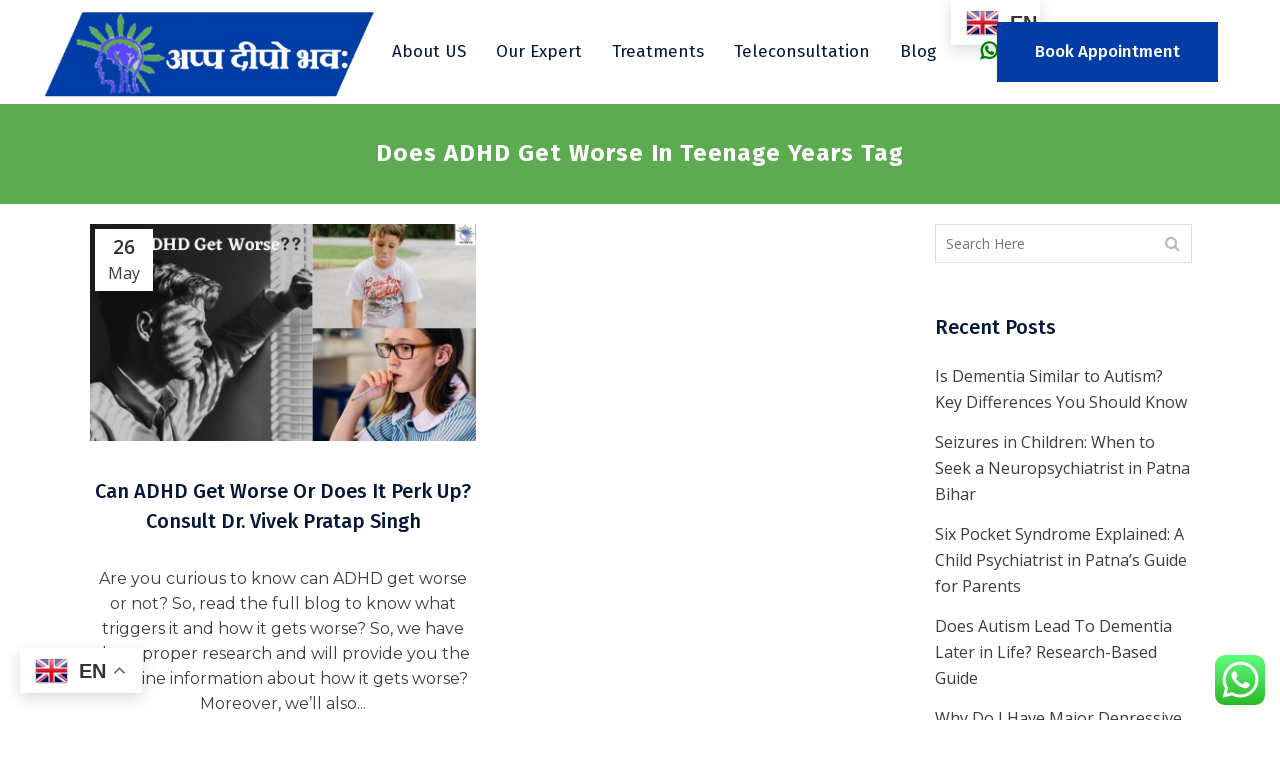

--- FILE ---
content_type: text/html; charset=UTF-8
request_url: https://patnaneuroandchildpsychiatry.in/tag/does-adhd-get-worse-in-teenage-years/
body_size: 17165
content:
<!DOCTYPE html><html lang="en-US"><head><meta charset="UTF-8" /><meta name="viewport" content="width=device-width,initial-scale=1,user-scalable=no"><link rel="shortcut icon" type="image/x-icon" href="https://patnaneuroandchildpsychiatry.in/wp-content/uploads/2020/10/logo-pp-favfg.png"><link rel="apple-touch-icon" href="https://patnaneuroandchildpsychiatry.in/wp-content/uploads/2020/10/logo-pp-favfg.png"/><link rel="profile" href="https://gmpg.org/xfn/11" /><link rel="pingback" href="https://patnaneuroandchildpsychiatry.in/xmlrpc.php" /><meta name='robots' content='index, follow, max-image-preview:large, max-snippet:-1, max-video-preview:-1' /><link media="all" href="https://patnaneuroandchildpsychiatry.in/wp-content/cache/autoptimize/css/autoptimize_6da5d4b953fa1a605ecf1c9f7f4a2f72.css" rel="stylesheet"><title>Does ADHD Get Worse In Teenage Years Archives - Neuro Patna</title><link rel="canonical" href="https://patnaneuroandchildpsychiatry.in/tag/does-adhd-get-worse-in-teenage-years/" /><meta property="og:locale" content="en_US" /><meta property="og:type" content="article" /><meta property="og:title" content="Does ADHD Get Worse In Teenage Years Archives - Neuro Patna" /><meta property="og:url" content="https://patnaneuroandchildpsychiatry.in/tag/does-adhd-get-worse-in-teenage-years/" /><meta property="og:site_name" content="Neuro Patna" /><meta name="twitter:card" content="summary_large_image" /> <script type="application/ld+json" class="yoast-schema-graph">{"@context":"https://schema.org","@graph":[{"@type":"CollectionPage","@id":"https://patnaneuroandchildpsychiatry.in/tag/does-adhd-get-worse-in-teenage-years/","url":"https://patnaneuroandchildpsychiatry.in/tag/does-adhd-get-worse-in-teenage-years/","name":"Does ADHD Get Worse In Teenage Years Archives - Neuro Patna","isPartOf":{"@id":"https://patnaneuroandchildpsychiatry.in/#website"},"primaryImageOfPage":{"@id":"https://patnaneuroandchildpsychiatry.in/tag/does-adhd-get-worse-in-teenage-years/#primaryimage"},"image":{"@id":"https://patnaneuroandchildpsychiatry.in/tag/does-adhd-get-worse-in-teenage-years/#primaryimage"},"thumbnailUrl":"https://patnaneuroandchildpsychiatry.in/wp-content/uploads/2021/05/Can-ADHD-get-worse.jpg","breadcrumb":{"@id":"https://patnaneuroandchildpsychiatry.in/tag/does-adhd-get-worse-in-teenage-years/#breadcrumb"},"inLanguage":"en-US"},{"@type":"ImageObject","inLanguage":"en-US","@id":"https://patnaneuroandchildpsychiatry.in/tag/does-adhd-get-worse-in-teenage-years/#primaryimage","url":"https://patnaneuroandchildpsychiatry.in/wp-content/uploads/2021/05/Can-ADHD-get-worse.jpg","contentUrl":"https://patnaneuroandchildpsychiatry.in/wp-content/uploads/2021/05/Can-ADHD-get-worse.jpg","width":800,"height":450,"caption":"Can ADHD get worse"},{"@type":"BreadcrumbList","@id":"https://patnaneuroandchildpsychiatry.in/tag/does-adhd-get-worse-in-teenage-years/#breadcrumb","itemListElement":[{"@type":"ListItem","position":1,"name":"Home","item":"https://patnaneuroandchildpsychiatry.in/"},{"@type":"ListItem","position":2,"name":"Does ADHD Get Worse In Teenage Years"}]},{"@type":"WebSite","@id":"https://patnaneuroandchildpsychiatry.in/#website","url":"https://patnaneuroandchildpsychiatry.in/","name":"Neuro Patna","description":"Child Psychiatry and Neuro","potentialAction":[{"@type":"SearchAction","target":{"@type":"EntryPoint","urlTemplate":"https://patnaneuroandchildpsychiatry.in/?s={search_term_string}"},"query-input":{"@type":"PropertyValueSpecification","valueRequired":true,"valueName":"search_term_string"}}],"inLanguage":"en-US"}]}</script> <link rel='dns-prefetch' href='//fonts.googleapis.com' /><link rel="alternate" type="application/rss+xml" title="Neuro Patna &raquo; Feed" href="https://patnaneuroandchildpsychiatry.in/feed/" /><link rel="alternate" type="application/rss+xml" title="Neuro Patna &raquo; Comments Feed" href="https://patnaneuroandchildpsychiatry.in/comments/feed/" /><link rel="alternate" type="application/rss+xml" title="Neuro Patna &raquo; Does ADHD Get Worse In Teenage Years Tag Feed" href="https://patnaneuroandchildpsychiatry.in/tag/does-adhd-get-worse-in-teenage-years/feed/" /><link rel='stylesheet' id='bridge-style-handle-google-fonts-css' href='https://fonts.googleapis.com/css?family=Raleway%3A100%2C200%2C300%2C400%2C500%2C600%2C700%2C800%2C900%2C100italic%2C300italic%2C400italic%2C700italic%7CFira+Sans%3A100%2C200%2C300%2C400%2C500%2C600%2C700%2C800%2C900%2C100italic%2C300italic%2C400italic%2C700italic%7COpen+Sans%3A100%2C200%2C300%2C400%2C500%2C600%2C700%2C800%2C900%2C100italic%2C300italic%2C400italic%2C700italic%7CMontserrat%3A100%2C200%2C300%2C400%2C500%2C600%2C700%2C800%2C900%2C100italic%2C300italic%2C400italic%2C700italic&#038;subset=latin%2Clatin-ext&#038;ver=1.0.0' type='text/css' media='all' /> <script type="text/javascript" src="https://patnaneuroandchildpsychiatry.in/wp-includes/js/jquery/jquery.min.js" id="jquery-core-js"></script> <script type="text/javascript" id="__ytprefs__-js-extra">var _EPYT_ = {"ajaxurl":"https:\/\/patnaneuroandchildpsychiatry.in\/wp-admin\/admin-ajax.php","security":"be2ca35056","gallery_scrolloffset":"20","eppathtoscripts":"https:\/\/patnaneuroandchildpsychiatry.in\/wp-content\/plugins\/youtube-embed-plus\/scripts\/","eppath":"https:\/\/patnaneuroandchildpsychiatry.in\/wp-content\/plugins\/youtube-embed-plus\/","epresponsiveselector":"[\"iframe.__youtube_prefs_widget__\"]","epdovol":"1","version":"14.2.3.2","evselector":"iframe.__youtube_prefs__[src], iframe[src*=\"youtube.com\/embed\/\"], iframe[src*=\"youtube-nocookie.com\/embed\/\"]","ajax_compat":"","maxres_facade":"eager","ytapi_load":"light","pause_others":"","stopMobileBuffer":"1","facade_mode":"","not_live_on_channel":""};</script> <link rel="https://api.w.org/" href="https://patnaneuroandchildpsychiatry.in/wp-json/" /><link rel="alternate" title="JSON" type="application/json" href="https://patnaneuroandchildpsychiatry.in/wp-json/wp/v2/tags/413" /><link rel="EditURI" type="application/rsd+xml" title="RSD" href="https://patnaneuroandchildpsychiatry.in/xmlrpc.php?rsd" /><meta name="generator" content="WordPress 6.6.4" />  <script async src="https://www.googletagmanager.com/gtag/js?id=G-DWNN5J856Q"></script> <script>window.dataLayer = window.dataLayer || [];
			function gtag(){dataLayer.push(arguments);}
			gtag('js', new Date());
			gtag('config', 'G-DWNN5J856Q');</script>  <script async src="https://www.googletagmanager.com/gtag/js?id=G-K993Y7CVGT"></script> <script>window.dataLayer = window.dataLayer || [];
  function gtag(){dataLayer.push(arguments);}
  gtag('js', new Date());

  gtag('config', 'G-K993Y7CVGT');</script> <meta name="p:domain_verify" content="dee2edcee8b74dd9d8d96b392bacdf8e"/>  <script>(function(w,d,s,l,i){w[l]=w[l]||[];w[l].push({'gtm.start':
new Date().getTime(),event:'gtm.js'});var f=d.getElementsByTagName(s)[0],
j=d.createElement(s),dl=l!='dataLayer'?'&l='+l:'';j.async=true;j.src=
'https://www.googletagmanager.com/gtm.js?id='+i+dl;f.parentNode.insertBefore(j,f);
})(window,document,'script','dataLayer','GTM-PPZX7CW3');</script> <meta name="ti-site-data" content="eyJyIjoiMTowITc6MCEzMDowIiwibyI6Imh0dHBzOlwvXC9wYXRuYW5ldXJvYW5kY2hpbGRwc3ljaGlhdHJ5LmluXC93cC1hZG1pblwvYWRtaW4tYWpheC5waHA/YWN0aW9uPXRpX29ubGluZV91c2Vyc19nb29nbGUmYW1wO3A9JTJGdGFnJTJGZG9lcy1hZGhkLWdldC13b3JzZS1pbi10ZWVuYWdlLXllYXJzJTJGJmFtcDtfd3Bub25jZT00MzMzNzAxZDNiIn0=" /> <script>document.documentElement.className = document.documentElement.className.replace('no-js', 'js');</script> <meta name="generator" content="Elementor 3.33.2; features: additional_custom_breakpoints; settings: css_print_method-external, google_font-enabled, font_display-auto"><meta name="generator" content="Powered by WPBakery Page Builder - drag and drop page builder for WordPress."/> <noscript><style>.wpb_animate_when_almost_visible { opacity: 1; }</style></noscript></head><body data-rsssl=1 class="archive tag tag-does-adhd-get-worse-in-teenage-years tag-413 bridge-core-2.5.1  qode_grid_1300 footer_responsive_adv qode-content-sidebar-responsive qode_disabled_responsive_button_padding_change qode-child-theme-ver-1.0.0 qode-theme-ver-23.6 qode-theme-bridge wpb-js-composer js-comp-ver-6.4.1 vc_responsive elementor-default elementor-kit-441" itemscope itemtype="http://schema.org/WebPage"> <noscript><iframe data-src="https://www.googletagmanager.com/ns.html?id=GTM-PPZX7CW3"
height="0" width="0" style="display:none;visibility:hidden" src="[data-uri]" class="lazyload" data-load-mode="1"></iframe></noscript><div class="wrapper"><div class="wrapper_inner"><header class=" scroll_header_top_area  stick scrolled_not_transparent menu_position_left page_header"><div class="header_inner clearfix"><div class="header_top_bottom_holder"><div class="header_bottom clearfix" style=' background-color:rgba(255, 255, 255, 1);' ><div class="header_inner_left"><div class="mobile_menu_button"> <span> <i class="qode_icon_font_awesome fa fa-bars " ></i> </span></div><div class="logo_wrapper" ><div class="q_logo"> <a itemprop="url" href="https://patnaneuroandchildpsychiatry.in/" > <noscript><img itemprop="image" class="normal" src="https://patnaneuroandchildpsychiatry.in/wp-content/uploads/2024/10/patnaneuroandchildpsychiatry.png" alt="Logo"></noscript><img itemprop="image" class="lazyload normal" src='data:image/svg+xml,%3Csvg%20xmlns=%22http://www.w3.org/2000/svg%22%20viewBox=%220%200%20210%20140%22%3E%3C/svg%3E' data-src="https://patnaneuroandchildpsychiatry.in/wp-content/uploads/2024/10/patnaneuroandchildpsychiatry.png" alt="Logo"> <noscript><img itemprop="image" class="light" src="https://patnaneuroandchildpsychiatry.in/wp-content/uploads/2024/10/patnaneuroandchildpsychiatry.png" alt="Logo"/></noscript><img itemprop="image" class="lazyload light" src='data:image/svg+xml,%3Csvg%20xmlns=%22http://www.w3.org/2000/svg%22%20viewBox=%220%200%20210%20140%22%3E%3C/svg%3E' data-src="https://patnaneuroandchildpsychiatry.in/wp-content/uploads/2024/10/patnaneuroandchildpsychiatry.png" alt="Logo"/> <noscript><img itemprop="image" class="dark" src="https://patnaneuroandchildpsychiatry.in/wp-content/uploads/2024/10/patnaneuroandchildpsychiatry.png" alt="Logo"/></noscript><img itemprop="image" class="lazyload dark" src='data:image/svg+xml,%3Csvg%20xmlns=%22http://www.w3.org/2000/svg%22%20viewBox=%220%200%20210%20140%22%3E%3C/svg%3E' data-src="https://patnaneuroandchildpsychiatry.in/wp-content/uploads/2024/10/patnaneuroandchildpsychiatry.png" alt="Logo"/> <noscript><img itemprop="image" class="sticky" src="https://patnaneuroandchildpsychiatry.in/wp-content/uploads/2024/10/patnaneuroandchildpsychiatry.png" alt="Logo"/></noscript><img itemprop="image" class="lazyload sticky" src='data:image/svg+xml,%3Csvg%20xmlns=%22http://www.w3.org/2000/svg%22%20viewBox=%220%200%20210%20140%22%3E%3C/svg%3E' data-src="https://patnaneuroandchildpsychiatry.in/wp-content/uploads/2024/10/patnaneuroandchildpsychiatry.png" alt="Logo"/> <noscript><img itemprop="image" class="mobile" src="https://patnaneuroandchildpsychiatry.in/wp-content/uploads/2024/10/patnaneuroandchildpsychiatry.png" alt="Logo"/></noscript><img itemprop="image" class="lazyload mobile" src='data:image/svg+xml,%3Csvg%20xmlns=%22http://www.w3.org/2000/svg%22%20viewBox=%220%200%20210%20140%22%3E%3C/svg%3E' data-src="https://patnaneuroandchildpsychiatry.in/wp-content/uploads/2024/10/patnaneuroandchildpsychiatry.png" alt="Logo"/> </a></div></div></div><div class="header_inner_right"><div class="side_menu_button_wrapper right"><div class="header_bottom_right_widget_holder"><div class="header_bottom_widget widget_text"><div class="textwidget"><p><body data-rsssl=1><i class="fa fa-whatsapp" style="font-weight: 600; font-size: 20px; color: green;"></i><script defer src="https://patnaneuroandchildpsychiatry.in/wp-content/cache/autoptimize/js/autoptimize_7cfe103fbfc03e89cafa9f93766af500.js"></script></body></p></div></div><div class="widget qode_button_widget"><a  itemprop="url" href="/contact-us/" target="_self"  class="qbutton  default" style="">Book Appointment</a></div></div><div class="side_menu_button"></div></div></div><nav class="main_menu drop_down left"><ul id="menu-main-menu" class=""><li id="nav-menu-item-614" class="menu-item menu-item-type-post_type menu-item-object-page  narrow"><a href="https://patnaneuroandchildpsychiatry.in/about-us/" class=""><i class="menu_icon blank fa"></i><span>About US</span><span class="plus"></span></a></li><li id="nav-menu-item-439" class="menu-item menu-item-type-post_type menu-item-object-page  narrow"><a href="https://patnaneuroandchildpsychiatry.in/our-experts/" class=""><i class="menu_icon blank fa"></i><span>Our Expert</span><span class="plus"></span></a></li><li id="nav-menu-item-487" class="menu-item menu-item-type-custom menu-item-object-custom menu-item-has-children  has_sub narrow"><a href="#" class=""><i class="menu_icon blank fa"></i><span>Treatments</span><span class="plus"></span></a><div class="second"><div class="inner"><ul><li id="nav-menu-item-3319" class="menu-item menu-item-type-post_type menu-item-object-page "><a href="https://patnaneuroandchildpsychiatry.in/psychiatric-illness/" class=""><i class="menu_icon blank fa"></i><span>Psychiatric Illness</span><span class="plus"></span></a></li><li id="nav-menu-item-3282" class="menu-item menu-item-type-post_type menu-item-object-page "><a href="https://patnaneuroandchildpsychiatry.in/autism/" class=""><i class="menu_icon blank fa"></i><span>Autism</span><span class="plus"></span></a></li><li id="nav-menu-item-3281" class="menu-item menu-item-type-post_type menu-item-object-page "><a href="https://patnaneuroandchildpsychiatry.in/adhd/" class=""><i class="menu_icon blank fa"></i><span>ADHD</span><span class="plus"></span></a></li><li id="nav-menu-item-2869" class="menu-item menu-item-type-post_type menu-item-object-page "><a href="https://patnaneuroandchildpsychiatry.in/de-addiction/" class=""><i class="menu_icon blank fa"></i><span>De-Addiction</span><span class="plus"></span></a></li><li id="nav-menu-item-545" class="menu-item menu-item-type-post_type menu-item-object-page "><a href="https://patnaneuroandchildpsychiatry.in/neuropsychiatric-illness-treatment-in-patna/" class=""><i class="menu_icon blank fa"></i><span>Neuropsychiatric Illness</span><span class="plus"></span></a></li><li id="nav-menu-item-544" class="menu-item menu-item-type-post_type menu-item-object-page "><a href="https://patnaneuroandchildpsychiatry.in/daycare-deaddiction-center-in-patna/" class=""><i class="menu_icon blank fa"></i><span>Daycare Deaddiction</span><span class="plus"></span></a></li><li id="nav-menu-item-543" class="menu-item menu-item-type-post_type menu-item-object-page "><a href="https://patnaneuroandchildpsychiatry.in/child-adolescent-guidance-centre-in-patna/" class=""><i class="menu_icon blank fa"></i><span>Child &#038; Adolescent Guidance</span><span class="plus"></span></a></li><li id="nav-menu-item-542" class="menu-item menu-item-type-post_type menu-item-object-page "><a href="https://patnaneuroandchildpsychiatry.in/sleep-snoring-treatment-in-patna/" class=""><i class="menu_icon blank fa"></i><span>Sleep and Snoring</span><span class="plus"></span></a></li><li id="nav-menu-item-541" class="menu-item menu-item-type-post_type menu-item-object-page "><a href="https://patnaneuroandchildpsychiatry.in/headache-2/" class=""><i class="menu_icon blank fa"></i><span>Headache</span><span class="plus"></span></a></li><li id="nav-menu-item-540" class="menu-item menu-item-type-post_type menu-item-object-page "><a href="https://patnaneuroandchildpsychiatry.in/epilepsy-treatment-in-patna/" class=""><i class="menu_icon blank fa"></i><span>Epilepsy [Types, Symptoms, Diagnosis &#038; Treatment]</span><span class="plus"></span></a></li><li id="nav-menu-item-537" class="menu-item menu-item-type-post_type menu-item-object-page "><a href="https://patnaneuroandchildpsychiatry.in/movement-disorder-treatment-in-patna/" class=""><i class="menu_icon blank fa"></i><span>Movement Disorder</span><span class="plus"></span></a></li><li id="nav-menu-item-536" class="menu-item menu-item-type-post_type menu-item-object-page "><a href="https://patnaneuroandchildpsychiatry.in/counselling-and-psychotherapy-in-patna/" class=""><i class="menu_icon blank fa"></i><span>Counselling and Psychotherapy</span><span class="plus"></span></a></li><li id="nav-menu-item-635" class="menu-item menu-item-type-post_type menu-item-object-page "><a href="https://patnaneuroandchildpsychiatry.in/dementia-treatment-in-patna/" class=""><i class="menu_icon blank fa"></i><span>Dementia</span><span class="plus"></span></a></li><li id="nav-menu-item-636" class="menu-item menu-item-type-post_type menu-item-object-page "><a href="https://patnaneuroandchildpsychiatry.in/parkinsons/" class=""><i class="menu_icon blank fa"></i><span>Parkinson’s</span><span class="plus"></span></a></li><li id="nav-menu-item-1618" class="menu-item menu-item-type-post_type menu-item-object-page "><a href="https://patnaneuroandchildpsychiatry.in/sexual-dysfunction/" class=""><i class="menu_icon blank fa"></i><span>Sexual Dysfunction</span><span class="plus"></span></a></li></ul></div></div></li><li id="nav-menu-item-1266" class="menu-item menu-item-type-post_type menu-item-object-page  narrow"><a href="https://patnaneuroandchildpsychiatry.in/teleconsultation/" class=""><i class="menu_icon blank fa"></i><span>Teleconsultation</span><span class="plus"></span></a></li><li id="nav-menu-item-560" class="menu-item menu-item-type-post_type menu-item-object-page current_page_parent  narrow"><a href="https://patnaneuroandchildpsychiatry.in/blog/" class=""><i class="menu_icon blank fa"></i><span>Blog</span><span class="plus"></span></a></li><li style="position:relative;" class="menu-item menu-item-gtranslate"><div style="position:absolute;white-space:nowrap;" id="gtranslate_menu_wrapper_25837"></div></li></ul></nav><nav class="mobile_menu"><ul id="menu-main-menu-1" class=""><li id="mobile-menu-item-614" class="menu-item menu-item-type-post_type menu-item-object-page "><a href="https://patnaneuroandchildpsychiatry.in/about-us/" class=""><span>About US</span></a><span class="mobile_arrow"><i class="fa fa-angle-right"></i><i class="fa fa-angle-down"></i></span></li><li id="mobile-menu-item-439" class="menu-item menu-item-type-post_type menu-item-object-page "><a href="https://patnaneuroandchildpsychiatry.in/our-experts/" class=""><span>Our Expert</span></a><span class="mobile_arrow"><i class="fa fa-angle-right"></i><i class="fa fa-angle-down"></i></span></li><li id="mobile-menu-item-487" class="menu-item menu-item-type-custom menu-item-object-custom menu-item-has-children  has_sub"><a href="#" class=""><span>Treatments</span></a><span class="mobile_arrow"><i class="fa fa-angle-right"></i><i class="fa fa-angle-down"></i></span><ul class="sub_menu"><li id="mobile-menu-item-3319" class="menu-item menu-item-type-post_type menu-item-object-page "><a href="https://patnaneuroandchildpsychiatry.in/psychiatric-illness/" class=""><span>Psychiatric Illness</span></a><span class="mobile_arrow"><i class="fa fa-angle-right"></i><i class="fa fa-angle-down"></i></span></li><li id="mobile-menu-item-3282" class="menu-item menu-item-type-post_type menu-item-object-page "><a href="https://patnaneuroandchildpsychiatry.in/autism/" class=""><span>Autism</span></a><span class="mobile_arrow"><i class="fa fa-angle-right"></i><i class="fa fa-angle-down"></i></span></li><li id="mobile-menu-item-3281" class="menu-item menu-item-type-post_type menu-item-object-page "><a href="https://patnaneuroandchildpsychiatry.in/adhd/" class=""><span>ADHD</span></a><span class="mobile_arrow"><i class="fa fa-angle-right"></i><i class="fa fa-angle-down"></i></span></li><li id="mobile-menu-item-2869" class="menu-item menu-item-type-post_type menu-item-object-page "><a href="https://patnaneuroandchildpsychiatry.in/de-addiction/" class=""><span>De-Addiction</span></a><span class="mobile_arrow"><i class="fa fa-angle-right"></i><i class="fa fa-angle-down"></i></span></li><li id="mobile-menu-item-545" class="menu-item menu-item-type-post_type menu-item-object-page "><a href="https://patnaneuroandchildpsychiatry.in/neuropsychiatric-illness-treatment-in-patna/" class=""><span>Neuropsychiatric Illness</span></a><span class="mobile_arrow"><i class="fa fa-angle-right"></i><i class="fa fa-angle-down"></i></span></li><li id="mobile-menu-item-544" class="menu-item menu-item-type-post_type menu-item-object-page "><a href="https://patnaneuroandchildpsychiatry.in/daycare-deaddiction-center-in-patna/" class=""><span>Daycare Deaddiction</span></a><span class="mobile_arrow"><i class="fa fa-angle-right"></i><i class="fa fa-angle-down"></i></span></li><li id="mobile-menu-item-543" class="menu-item menu-item-type-post_type menu-item-object-page "><a href="https://patnaneuroandchildpsychiatry.in/child-adolescent-guidance-centre-in-patna/" class=""><span>Child &#038; Adolescent Guidance</span></a><span class="mobile_arrow"><i class="fa fa-angle-right"></i><i class="fa fa-angle-down"></i></span></li><li id="mobile-menu-item-542" class="menu-item menu-item-type-post_type menu-item-object-page "><a href="https://patnaneuroandchildpsychiatry.in/sleep-snoring-treatment-in-patna/" class=""><span>Sleep and Snoring</span></a><span class="mobile_arrow"><i class="fa fa-angle-right"></i><i class="fa fa-angle-down"></i></span></li><li id="mobile-menu-item-541" class="menu-item menu-item-type-post_type menu-item-object-page "><a href="https://patnaneuroandchildpsychiatry.in/headache-2/" class=""><span>Headache</span></a><span class="mobile_arrow"><i class="fa fa-angle-right"></i><i class="fa fa-angle-down"></i></span></li><li id="mobile-menu-item-540" class="menu-item menu-item-type-post_type menu-item-object-page "><a href="https://patnaneuroandchildpsychiatry.in/epilepsy-treatment-in-patna/" class=""><span>Epilepsy [Types, Symptoms, Diagnosis &#038; Treatment]</span></a><span class="mobile_arrow"><i class="fa fa-angle-right"></i><i class="fa fa-angle-down"></i></span></li><li id="mobile-menu-item-537" class="menu-item menu-item-type-post_type menu-item-object-page "><a href="https://patnaneuroandchildpsychiatry.in/movement-disorder-treatment-in-patna/" class=""><span>Movement Disorder</span></a><span class="mobile_arrow"><i class="fa fa-angle-right"></i><i class="fa fa-angle-down"></i></span></li><li id="mobile-menu-item-536" class="menu-item menu-item-type-post_type menu-item-object-page "><a href="https://patnaneuroandchildpsychiatry.in/counselling-and-psychotherapy-in-patna/" class=""><span>Counselling and Psychotherapy</span></a><span class="mobile_arrow"><i class="fa fa-angle-right"></i><i class="fa fa-angle-down"></i></span></li><li id="mobile-menu-item-635" class="menu-item menu-item-type-post_type menu-item-object-page "><a href="https://patnaneuroandchildpsychiatry.in/dementia-treatment-in-patna/" class=""><span>Dementia</span></a><span class="mobile_arrow"><i class="fa fa-angle-right"></i><i class="fa fa-angle-down"></i></span></li><li id="mobile-menu-item-636" class="menu-item menu-item-type-post_type menu-item-object-page "><a href="https://patnaneuroandchildpsychiatry.in/parkinsons/" class=""><span>Parkinson’s</span></a><span class="mobile_arrow"><i class="fa fa-angle-right"></i><i class="fa fa-angle-down"></i></span></li><li id="mobile-menu-item-1618" class="menu-item menu-item-type-post_type menu-item-object-page "><a href="https://patnaneuroandchildpsychiatry.in/sexual-dysfunction/" class=""><span>Sexual Dysfunction</span></a><span class="mobile_arrow"><i class="fa fa-angle-right"></i><i class="fa fa-angle-down"></i></span></li></ul></li><li id="mobile-menu-item-1266" class="menu-item menu-item-type-post_type menu-item-object-page "><a href="https://patnaneuroandchildpsychiatry.in/teleconsultation/" class=""><span>Teleconsultation</span></a><span class="mobile_arrow"><i class="fa fa-angle-right"></i><i class="fa fa-angle-down"></i></span></li><li id="mobile-menu-item-560" class="menu-item menu-item-type-post_type menu-item-object-page current_page_parent "><a href="https://patnaneuroandchildpsychiatry.in/blog/" class=""><span>Blog</span></a><span class="mobile_arrow"><i class="fa fa-angle-right"></i><i class="fa fa-angle-down"></i></span></li></ul></nav></div></div></div></header> <a id="back_to_top" href="#"> <span class="fa-stack"> <span aria-hidden="true" class="qode-icon-kiko kikor kiko-arrow-up " ></span> </span> </a><div class="content content_top_margin_none"><div class="content_inner  "><div class="title_outer title_without_animation"    data-height="100"><div class="title title_size_medium  position_center " style="height:100px;background-color:#5dab50;"><div class="image not_responsive"></div><div class="title_holder"  style="padding-top:0;height:100px;"><div class="container"><div class="container_inner clearfix"><div class="title_subtitle_holder" ><h1 ><span>Does ADHD Get Worse In Teenage Years Tag</span></h1></div></div></div></div></div></div><div class="container"><div class="container_inner default_template_holder clearfix"><div class="two_columns_75_25 background_color_sidebar grid2 clearfix"><div class="column1"><div class="column_inner"><div class="blog_holder masonry blog_masonry_date_in_image  masonry_pagination"><div class="blog_holder_grid_sizer"></div><div class="blog_holder_grid_gutter"></div><article id="post-1213" class="post-1213 post type-post status-publish format-standard has-post-thumbnail hentry category-mental-health tag-adhd-getting-worse-in-20s tag-can-adhd-get-worse tag-can-adhd-get-worse-after-pregnancy tag-can-adhd-get-worse-with-age-reddit tag-can-adhd-get-worse-with-stress tag-does-adhd-get-better-with-age tag-does-adhd-get-worse-in-teenage-years tag-does-adhd-get-worse-with-puberty tag-what-does-an-adhd-episode-look-like"><div class="post_image"> <a itemprop="url" href="https://patnaneuroandchildpsychiatry.in/can-adhd-get-worse/" target="_self" title="Can ADHD Get Worse or Does it Perk Up? Consult Dr. Vivek Pratap Singh"><body data-rsssl=1><noscript><img loading="lazy" width="800" height="450" src="https://patnaneuroandchildpsychiatry.in/wp-content/uploads/2021/05/Can-ADHD-get-worse.jpg" class="attachment-full size-full wp-post-image" alt="Can ADHD get worse" decoding="async" srcset="https://patnaneuroandchildpsychiatry.in/wp-content/uploads/2021/05/Can-ADHD-get-worse.jpg 800w, https://patnaneuroandchildpsychiatry.in/wp-content/uploads/2021/05/Can-ADHD-get-worse-300x169.jpg 300w, https://patnaneuroandchildpsychiatry.in/wp-content/uploads/2021/05/Can-ADHD-get-worse-768x432.jpg 768w, https://patnaneuroandchildpsychiatry.in/wp-content/uploads/2021/05/Can-ADHD-get-worse-700x394.jpg 700w, https://patnaneuroandchildpsychiatry.in/wp-content/uploads/2021/05/Can-ADHD-get-worse-539x303.jpg 539w" sizes="(max-width: 800px) 100vw, 800px" loading="lazy"></noscript><img loading="lazy" width="800" height="450" src='data:image/svg+xml,%3Csvg%20xmlns=%22http://www.w3.org/2000/svg%22%20viewBox=%220%200%20800%20450%22%3E%3C/svg%3E' data-src="https://patnaneuroandchildpsychiatry.in/wp-content/uploads/2021/05/Can-ADHD-get-worse.jpg" class="lazyload attachment-full size-full wp-post-image" alt="Can ADHD get worse" decoding="async" data-srcset="https://patnaneuroandchildpsychiatry.in/wp-content/uploads/2021/05/Can-ADHD-get-worse.jpg 800w, https://patnaneuroandchildpsychiatry.in/wp-content/uploads/2021/05/Can-ADHD-get-worse-300x169.jpg 300w, https://patnaneuroandchildpsychiatry.in/wp-content/uploads/2021/05/Can-ADHD-get-worse-768x432.jpg 768w, https://patnaneuroandchildpsychiatry.in/wp-content/uploads/2021/05/Can-ADHD-get-worse-700x394.jpg 700w, https://patnaneuroandchildpsychiatry.in/wp-content/uploads/2021/05/Can-ADHD-get-worse-539x303.jpg 539w" data-sizes="(max-width: 800px) 100vw, 800px" loading="lazy"></body> </a><div itemprop="dateCreated" class="time entry_date updated"> <span class="time_day">26</span> <span class="time_month">May</span><meta itemprop="interactionCount" content="UserComments: 0"/></div></div><div class="post_text"><div class="post_text_inner"><h5 itemprop="name" class="entry_title"><a itemprop="url" href="https://patnaneuroandchildpsychiatry.in/can-adhd-get-worse/" target="_self" title="Can ADHD Get Worse or Does it Perk Up? Consult Dr. Vivek Pratap Singh">Can ADHD Get Worse or Does it Perk Up? Consult Dr. Vivek Pratap Singh</a></h5><p itemprop="description" class="post_excerpt">Are you curious to know can ADHD get worse or not? So, read the full blog to know what triggers it and how it gets worse?  So, we have done proper research and will provide you the genuine information about how it gets worse?  Moreover, we’ll also...</p><div class="post_info"></div></div></div></article></div></div></div><div class="column2"><div class="column_inner"><aside class="sidebar"><div id="search-3" class="widget widget_search posts_holder"><form role="search" method="get" id="searchform" action="https://patnaneuroandchildpsychiatry.in/"><div><label class="screen-reader-text" for="s">Search for:</label> <input type="text" value="" placeholder="Search Here" name="s" id="s" /> <input type="submit" id="searchsubmit" value="&#xf002" /></div></form></div><div id="recent-posts-3" class="widget widget_recent_entries posts_holder"><h5>Recent Posts</h5><ul><li> <a href="https://patnaneuroandchildpsychiatry.in/dementia-vs-autism-spectrum-disorder/">Is Dementia Similar to Autism? Key Differences You Should Know</a></li><li> <a href="https://patnaneuroandchildpsychiatry.in/seizures-in-children-symptoms-causes/">Seizures in Children: When to Seek a Neuropsychiatrist in Patna Bihar</a></li><li> <a href="https://patnaneuroandchildpsychiatry.in/six-pocket-syndrome-child-psychiatrist-patna/">Six Pocket Syndrome Explained: A Child Psychiatrist in Patna’s Guide for Parents</a></li><li> <a href="https://patnaneuroandchildpsychiatry.in/can-autism-lead-to-dementia/">Does Autism Lead To Dementia Later in Life? Research-Based Guide</a></li><li> <a href="https://patnaneuroandchildpsychiatry.in/major-depressive-disorder-mdd/">Why Do I Have Major Depressive Disorder? Key Reasons And Insights</a></li></ul></div><div id="media_image-3" class="widget widget_media_image posts_holder"><a href="https://patnaneuroandchildpsychiatry.in/contact-us/"><img fetchpriority="high" width="350" height="495" src="https://patnaneuroandchildpsychiatry.in/wp-content/uploads/2020/11/Patna-Neuro-Child-Psychiatric-Clinic-Sidebar-Image.jpg" class="image wp-image-637  attachment-full size-full" alt="Patna Neuro &amp; Child Psychiatric Clinic Sidebar Image" style="max-width: 100%; height: auto;" decoding="async" srcset="https://patnaneuroandchildpsychiatry.in/wp-content/uploads/2020/11/Patna-Neuro-Child-Psychiatric-Clinic-Sidebar-Image.jpg 350w, https://patnaneuroandchildpsychiatry.in/wp-content/uploads/2020/11/Patna-Neuro-Child-Psychiatric-Clinic-Sidebar-Image-212x300.jpg 212w" sizes="(max-width: 350px) 100vw, 350px" /></a></div></aside></div></div></div></div></div></div></div><footer ><div class="footer_inner clearfix"><div class="footer_top_holder"><div class="footer_top"><div class="container"><div class="container_inner"><div class="four_columns clearfix"><div class="column1 footer_col1"><div class="column_inner"><div id="text-2" class="widget widget_text"><h5>About Us</h5><div class="textwidget"><p><body data-rsssl=1>This is modern and well-equipped neuropsychiatry and child psychiatry clinic established in Patna Bihar, India way long back. it provides treatment for all Neuropsychiatry illnesses in children, adolescents, youth, and in old age on a daycare basis. Dr. Vivek Pratap Singh is one of the best Neuro &amp; Child psychiatrists cum deaddiction specialist in Patna.</body></p></div></div><div class="widget qode_separator_widget" style="margin-bottom: 8px;"></div><span class='q_social_icon_holder normal_social' data-color=#fff data-hover-color=#f1f1f1><a itemprop='url' href='https://www.facebook.com/singhneuropsychiatrist/' target='_blank'><span aria-hidden="true" class="qode_icon_font_elegant social_facebook  simple_social" style="color: #fff;font-size: 16px;" ></span></a></span><span class='q_social_icon_holder normal_social' data-color=#fff data-hover-color=#f1f1f1><a itemprop='url' href='https://twitter.com/patna_neuro' target='_blank'><span aria-hidden="true" class="qode_icon_font_elegant social_twitter  simple_social" style="color: #fff;font-size: 16px;" ></span></a></span><span class='q_social_icon_holder normal_social' data-color=#fff data-hover-color=#f1f1f1><a itemprop='url' href='https://www.instagram.com/drvivekpratapsingh/' target='_blank'><i class="qode_icon_font_awesome fa fa-instagram  simple_social" style="color: #fff;font-size: 18px;" ></i></a></span><span class='q_social_icon_holder normal_social' data-color=#fff data-hover-color=#f1f1f1><a itemprop='url' href='https://www.linkedin.com/company/dr-vivek-pratap-singh-neuro-child-psychiatry-cum-daycar-deaddiction-center/' target='_blank'><i class="qode_icon_font_awesome fa fa-linkedin  simple_social" style="color: #fff;font-size: 18px;" ></i></a></span><span class='q_social_icon_holder normal_social' data-color=#fff data-hover-color=#f1f1f1><a itemprop='url' href='https://youtube.com/@singhneuropsychiatrist?si=oky0ymB2tpjuTZQU' target='_blank'><i class="qode_icon_font_awesome fa fa-youtube  simple_social" style="color: #fff;font-size: 18px;" ></i></a></span></div></div><div class="column2 footer_col2"><div class="column_inner"><div id="nav_menu-2" class="widget widget_nav_menu"><h5>Our Treatments</h5><div class="menu-treatments-container"><ul id="menu-treatments" class="menu"><li id="menu-item-444" class="menu-item menu-item-type-custom menu-item-object-custom menu-item-444"><a href="https://patnaneuroandchildpsychiatry.in/neuropsychiatric-illness-treatment-in-patna/">Neuropsychiatric Illness</a></li><li id="menu-item-445" class="menu-item menu-item-type-custom menu-item-object-custom menu-item-445"><a href="https://patnaneuroandchildpsychiatry.in/deaddiction-center-in-patna/">Daycare Deaddiction</a></li><li id="menu-item-446" class="menu-item menu-item-type-custom menu-item-object-custom menu-item-446"><a href="https://patnaneuroandchildpsychiatry.in/child-adolescent-guidance/">Child &#038; Adolescent Psychiatry</a></li><li id="menu-item-776" class="menu-item menu-item-type-custom menu-item-object-custom menu-item-776"><a href="https://patnaneuroandchildpsychiatry.in/parkinsons/">Parkinson&#8217;s</a></li><li id="menu-item-718" class="menu-item menu-item-type-custom menu-item-object-custom menu-item-718"><a href="https://patnaneuroandchildpsychiatry.in/dementia-treatment-in-patna/">Dementia</a></li></ul></div></div></div></div><div class="column3 footer_col3"><div class="column_inner"><div id="text-10" class="widget widget_text"><h5>Reach Us at</h5><div class="textwidget"><p><body data-rsssl=1>Shop number 4, Nutan Tower, near krish hyundai, Kankarbagh Colony More, Khasmahal, Mithapur, Patna, Bihar 800020</p><p style="font-size: 12px;"><i class="fa fa-mobile-phone"></i> +91-7481054999</p><p style="font-size: 12px;"><i class="fa fa-envelope"></i> info@patnaneuroandchildpsychiatry.in</p><p></body></p></div></div><div id="text-13" class="widget widget_text"><h5>Review Us On</h5><div class="textwidget"><p><body data-rsssl=1><a href="https://www.google.co.in/search?sxsrf=ALeKk01KgBUCGlH3RSlmdKuVbaafitz6Xg%3A1609229674249&amp;source=hp&amp;ei=auXqX7-dDfuI4-EP-Y-4gAs&amp;q=pratap+neuro+and+child+psychiatry&amp;oq=pratap+neuro+and+child+psychiatry&amp;gs_lcp=[base64]&amp;sclient=psy-ab&amp;ved=0ahUKEwi_-t_Y3_LtAhV7xDgGHfkHDrAQ4dUDCAc&amp;uact=5#lrd=0x39ed594817b4dd09:0x69a419a9fb92af74,3,,," target="_blank" rel="noopener"><noscript><img loading="lazy" loading="lazy" decoding="async" class="wp-image-810 alignleft" src="https://patnaneuroandchildpsychiatry.in/wp-content/uploads/2020/12/Google-Reviews-icon-150x150.png" alt="Google-Reviews-icon" width="51" height="51" loading="lazy" srcset="https://patnaneuroandchildpsychiatry.in/wp-content/uploads/2020/12/Google-Reviews-icon-150x150.png 150w, https://patnaneuroandchildpsychiatry.in/wp-content/uploads/2020/12/Google-Reviews-icon-294x300.png 294w, https://patnaneuroandchildpsychiatry.in/wp-content/uploads/2020/12/Google-Reviews-icon.png 468w" sizes="(max-width: 51px) 100vw, 51px" /></noscript><img loading="lazy" loading="lazy" decoding="async" class="lazyload wp-image-810 alignleft" src='data:image/svg+xml,%3Csvg%20xmlns=%22http://www.w3.org/2000/svg%22%20viewBox=%220%200%2051%2051%22%3E%3C/svg%3E' data-src="https://patnaneuroandchildpsychiatry.in/wp-content/uploads/2020/12/Google-Reviews-icon-150x150.png" alt="Google-Reviews-icon" width="51" height="51" loading="lazy" data-srcset="https://patnaneuroandchildpsychiatry.in/wp-content/uploads/2020/12/Google-Reviews-icon-150x150.png 150w, https://patnaneuroandchildpsychiatry.in/wp-content/uploads/2020/12/Google-Reviews-icon-294x300.png 294w, https://patnaneuroandchildpsychiatry.in/wp-content/uploads/2020/12/Google-Reviews-icon.png 468w" data-sizes="(max-width: 51px) 100vw, 51px" /></a><a href="https://www.practo.com/patna/doctor/vivek-pratap-singh-psychiatrist/feedback?lead_source=android" target="_blank" rel="noopener"><noscript><img loading="lazy" loading="lazy" decoding="async" class="wp-image-811 alignleft" src="https://patnaneuroandchildpsychiatry.in/wp-content/uploads/2020/12/Practo-icon-150x150.jpg" alt="Practo icon" width="50" height="50" loading="lazy" srcset="https://patnaneuroandchildpsychiatry.in/wp-content/uploads/2020/12/Practo-icon-150x150.jpg 150w, https://patnaneuroandchildpsychiatry.in/wp-content/uploads/2020/12/Practo-icon.jpg 256w" sizes="(max-width: 50px) 100vw, 50px" /></noscript><img loading="lazy" loading="lazy" decoding="async" class="lazyload wp-image-811 alignleft" src='data:image/svg+xml,%3Csvg%20xmlns=%22http://www.w3.org/2000/svg%22%20viewBox=%220%200%2050%2050%22%3E%3C/svg%3E' data-src="https://patnaneuroandchildpsychiatry.in/wp-content/uploads/2020/12/Practo-icon-150x150.jpg" alt="Practo icon" width="50" height="50" loading="lazy" data-srcset="https://patnaneuroandchildpsychiatry.in/wp-content/uploads/2020/12/Practo-icon-150x150.jpg 150w, https://patnaneuroandchildpsychiatry.in/wp-content/uploads/2020/12/Practo-icon.jpg 256w" data-sizes="(max-width: 50px) 100vw, 50px" /></a></body></p></div></div></div></div><div class="column4 footer_col4"><div class="column_inner"><div id="text-11" class="widget widget_text"><h5>Contact US</h5><div class="textwidget"><p><body data-rsssl=1><div class="wpcf7 no-js" id="wpcf7-f774-o1" lang="en-US" dir="ltr" data-wpcf7-id="774"><div class="screen-reader-response"><p role="status" aria-live="polite" aria-atomic="true"></p><ul></ul></div><form action="/tag/does-adhd-get-worse-in-teenage-years/#wpcf7-f774-o1" method="post" class="wpcf7-form init" aria-label="Contact form" novalidate="novalidate" data-status="init"><div style="display: none;"> <input type="hidden" name="_wpcf7" value="774" /> <input type="hidden" name="_wpcf7_version" value="6.0.6" /> <input type="hidden" name="_wpcf7_locale" value="en_US" /> <input type="hidden" name="_wpcf7_unit_tag" value="wpcf7-f774-o1" /> <input type="hidden" name="_wpcf7_container_post" value="0" /> <input type="hidden" name="_wpcf7_posted_data_hash" value="" /></div><p><label> Your name<br /> <span class="wpcf7-form-control-wrap" data-name="your-name"><input size="40" maxlength="400" class="wpcf7-form-control wpcf7-text wpcf7-validates-as-required" aria-required="true" aria-invalid="false" value="" type="text" name="your-name" /></span> </label></p><p><label> Your Number<br /> <span class="wpcf7-form-control-wrap" data-name="tel-684"><input size="40" maxlength="400" class="wpcf7-form-control wpcf7-tel wpcf7-validates-as-required wpcf7-text wpcf7-validates-as-tel" aria-required="true" aria-invalid="false" value="" type="tel" name="tel-684" /></span> </label></p><p><input class="wpcf7-form-control wpcf7-submit has-spinner" type="submit" value="Request a Call Back" /></p><p style="display: none !important;" class="akismet-fields-container" data-prefix="_wpcf7_ak_"><label>&#916;<textarea name="_wpcf7_ak_hp_textarea" cols="45" rows="8" maxlength="100"></textarea></label><input type="hidden" id="ak_js_1" name="_wpcf7_ak_js" value="250"/><script>document.getElementById( "ak_js_1" ).setAttribute( "value", ( new Date() ).getTime() );</script></p><div class="wpcf7-response-output" aria-hidden="true"></div></form></div></body></p></div></div><div class="widget qode_separator_widget" style="margin-bottom: 35px;"></div><div id="text-12" class="widget widget_text"><div class="textwidget"></div></div></div></div></div></div></div></div></div><div class="footer_bottom_holder"><div class="footer_bottom"><div class="textwidget"><p><body data-rsssl=1>© 2020 All Rights Reserved. | PRATAP&#8217;S NEURO &amp; CHILD PSYCHIATRY</body></p></div></div></div></div></footer></div></div><div class="gtranslate_wrapper" id="gt-wrapper-80289829"></div><div class="ht-ctc ht-ctc-chat ctc-analytics ctc_wp_desktop style-2  ht_ctc_entry_animation ht_ctc_an_entry_corner " id="ht-ctc-chat" 
 style="display: none;  position: fixed; bottom: 15px; right: 15px;"   ><div class="ht_ctc_style ht_ctc_chat_style"><div  style="display: flex; justify-content: center; align-items: center;  " class="ctc-analytics ctc_s_2"><p class="ctc-analytics ctc_cta ctc_cta_stick ht-ctc-cta  ht-ctc-cta-hover " style="padding: 0px 16px; line-height: 1.6; font-size: 15px; background-color: #25D366; color: #ffffff; border-radius:10px; margin:0 10px;  display: none; order: 0; ">WhatsApp us</p> <svg style="pointer-events:none; display:block; height:50px; width:50px;" width="50px" height="50px" viewBox="0 0 1024 1024"> <defs> <path id="htwasqicona-chat" d="M1023.941 765.153c0 5.606-.171 17.766-.508 27.159-.824 22.982-2.646 52.639-5.401 66.151-4.141 20.306-10.392 39.472-18.542 55.425-9.643 18.871-21.943 35.775-36.559 50.364-14.584 14.56-31.472 26.812-50.315 36.416-16.036 8.172-35.322 14.426-55.744 18.549-13.378 2.701-42.812 4.488-65.648 5.3-9.402.336-21.564.505-27.15.505l-504.226-.081c-5.607 0-17.765-.172-27.158-.509-22.983-.824-52.639-2.646-66.152-5.4-20.306-4.142-39.473-10.392-55.425-18.542-18.872-9.644-35.775-21.944-50.364-36.56-14.56-14.584-26.812-31.471-36.415-50.314-8.174-16.037-14.428-35.323-18.551-55.744-2.7-13.378-4.487-42.812-5.3-65.649-.334-9.401-.503-21.563-.503-27.148l.08-504.228c0-5.607.171-17.766.508-27.159.825-22.983 2.646-52.639 5.401-66.151 4.141-20.306 10.391-39.473 18.542-55.426C34.154 93.24 46.455 76.336 61.07 61.747c14.584-14.559 31.472-26.812 50.315-36.416 16.037-8.172 35.324-14.426 55.745-18.549 13.377-2.701 42.812-4.488 65.648-5.3 9.402-.335 21.565-.504 27.149-.504l504.227.081c5.608 0 17.766.171 27.159.508 22.983.825 52.638 2.646 66.152 5.401 20.305 4.141 39.472 10.391 55.425 18.542 18.871 9.643 35.774 21.944 50.363 36.559 14.559 14.584 26.812 31.471 36.415 50.315 8.174 16.037 14.428 35.323 18.551 55.744 2.7 13.378 4.486 42.812 5.3 65.649.335 9.402.504 21.564.504 27.15l-.082 504.226z"/> </defs> <linearGradient id="htwasqiconb-chat" gradientUnits="userSpaceOnUse" x1="512.001" y1=".978" x2="512.001" y2="1025.023"> <stop offset="0" stop-color="#61fd7d"/> <stop offset="1" stop-color="#2bb826"/> </linearGradient> <use xlink:href="#htwasqicona-chat" overflow="visible" style="fill: url(#htwasqiconb-chat)" fill="url(#htwasqiconb-chat)"/> <g> <path style="fill: #FFFFFF;" fill="#FFF" d="M783.302 243.246c-69.329-69.387-161.529-107.619-259.763-107.658-202.402 0-367.133 164.668-367.214 367.072-.026 64.699 16.883 127.854 49.017 183.522l-52.096 190.229 194.665-51.047c53.636 29.244 114.022 44.656 175.482 44.682h.151c202.382 0 367.128-164.688 367.21-367.094.039-98.087-38.121-190.319-107.452-259.706zM523.544 808.047h-.125c-54.767-.021-108.483-14.729-155.344-42.529l-11.146-6.612-115.517 30.293 30.834-112.592-7.259-11.544c-30.552-48.579-46.688-104.729-46.664-162.379.066-168.229 136.985-305.096 305.339-305.096 81.521.031 158.154 31.811 215.779 89.482s89.342 134.332 89.312 215.859c-.066 168.243-136.984 305.118-305.209 305.118zm167.415-228.515c-9.177-4.591-54.286-26.782-62.697-29.843-8.41-3.062-14.526-4.592-20.645 4.592-6.115 9.182-23.699 29.843-29.053 35.964-5.352 6.122-10.704 6.888-19.879 2.296-9.176-4.591-38.74-14.277-73.786-45.526-27.275-24.319-45.691-54.359-51.043-63.543-5.352-9.183-.569-14.146 4.024-18.72 4.127-4.109 9.175-10.713 13.763-16.069 4.587-5.355 6.117-9.183 9.175-15.304 3.059-6.122 1.529-11.479-.765-16.07-2.293-4.591-20.644-49.739-28.29-68.104-7.447-17.886-15.013-15.466-20.645-15.747-5.346-.266-11.469-.322-17.585-.322s-16.057 2.295-24.467 11.478-32.113 31.374-32.113 76.521c0 45.147 32.877 88.764 37.465 94.885 4.588 6.122 64.699 98.771 156.741 138.502 21.892 9.45 38.982 15.094 52.308 19.322 21.98 6.979 41.982 5.995 57.793 3.634 17.628-2.633 54.284-22.189 61.932-43.615 7.646-21.427 7.646-39.791 5.352-43.617-2.294-3.826-8.41-6.122-17.585-10.714z"/> </g> </svg></div></div></div> <span class="ht_ctc_chat_data" data-settings="{&quot;number&quot;:&quot;917481054999&quot;,&quot;pre_filled&quot;:&quot;&quot;,&quot;dis_m&quot;:&quot;show&quot;,&quot;dis_d&quot;:&quot;show&quot;,&quot;css&quot;:&quot;display: none; cursor: pointer; z-index: 99999999;&quot;,&quot;pos_d&quot;:&quot;position: fixed; bottom: 15px; right: 15px;&quot;,&quot;pos_m&quot;:&quot;position: fixed; bottom: 10px; right: 45%;&quot;,&quot;side_d&quot;:&quot;right&quot;,&quot;side_m&quot;:&quot;right&quot;,&quot;schedule&quot;:&quot;no&quot;,&quot;se&quot;:150,&quot;ani&quot;:&quot;no-animation&quot;,&quot;url_target_d&quot;:&quot;_blank&quot;,&quot;ga&quot;:&quot;yes&quot;,&quot;fb&quot;:&quot;yes&quot;,&quot;webhook_format&quot;:&quot;json&quot;,&quot;g_init&quot;:&quot;default&quot;,&quot;g_an_event_name&quot;:&quot;chat: {number}&quot;,&quot;pixel_event_name&quot;:&quot;Click to Chat by HoliThemes&quot;}" data-rest="3a04f43428"></span> <script>const lazyloadRunObserver = () => {
					const lazyloadBackgrounds = document.querySelectorAll( `.e-con.e-parent:not(.e-lazyloaded)` );
					const lazyloadBackgroundObserver = new IntersectionObserver( ( entries ) => {
						entries.forEach( ( entry ) => {
							if ( entry.isIntersecting ) {
								let lazyloadBackground = entry.target;
								if( lazyloadBackground ) {
									lazyloadBackground.classList.add( 'e-lazyloaded' );
								}
								lazyloadBackgroundObserver.unobserve( entry.target );
							}
						});
					}, { rootMargin: '200px 0px 200px 0px' } );
					lazyloadBackgrounds.forEach( ( lazyloadBackground ) => {
						lazyloadBackgroundObserver.observe( lazyloadBackground );
					} );
				};
				const events = [
					'DOMContentLoaded',
					'elementor/lazyload/observe',
				];
				events.forEach( ( event ) => {
					document.addEventListener( event, lazyloadRunObserver );
				} );</script>  <a  href="tel:7481054999 " id="callnowbutton" class="call-now-button  cnb-zoom-100  cnb-zindex-10  cnb-text  cnb-single cnb-right cnb-displaymode cnb-displaymode-mobile-only" style="background-image:url([data-uri]); background-color:#1e73be;" onclick='return gtag_report_conversion("tel:7481054999 ");'><span>Call Now!</span></a><noscript><style>.lazyload{display:none;}</style></noscript><script data-noptimize="1">window.lazySizesConfig=window.lazySizesConfig||{};window.lazySizesConfig.loadMode=1;</script><script async data-noptimize="1" src='https://patnaneuroandchildpsychiatry.in/wp-content/plugins/autoptimize/classes/external/js/lazysizes.min.js'></script><script type="text/javascript" src="https://patnaneuroandchildpsychiatry.in/wp-includes/js/dist/hooks.min.js" id="wp-hooks-js"></script> <script type="text/javascript" src="https://patnaneuroandchildpsychiatry.in/wp-includes/js/dist/i18n.min.js" id="wp-i18n-js"></script> <script type="text/javascript" id="wp-i18n-js-after">wp.i18n.setLocaleData( { 'text direction\u0004ltr': [ 'ltr' ] } );</script> <script type="text/javascript" id="contact-form-7-js-before">var wpcf7 = {
    "api": {
        "root": "https:\/\/patnaneuroandchildpsychiatry.in\/wp-json\/",
        "namespace": "contact-form-7\/v1"
    }
};</script> <script type="text/javascript" id="toc-front-js-extra">var tocplus = {"visibility_show":"show","visibility_hide":"hide","width":"Auto"};</script> <script type="text/javascript" id="nfd-performance-lazy-loader-js-before">window.nfdPerformance = window.nfdPerformance || {};
        window.nfdPerformance.imageOptimization = window.nfdPerformance.imageOptimization || {};
        window.nfdPerformance.imageOptimization.lazyLoading = {"classes":["nfd-performance-not-lazy","a3-notlazy","disable-lazyload","no-lazy","no-lazyload","skip-lazy"],"attributes":["data-lazy-src","data-crazy-lazy=\"exclude\"","data-no-lazy","data-no-lazy=\"1\""]};</script> <script type="text/javascript" id="mediaelement-core-js-before">var mejsL10n = {"language":"en","strings":{"mejs.download-file":"Download File","mejs.install-flash":"You are using a browser that does not have Flash player enabled or installed. Please turn on your Flash player plugin or download the latest version from https:\/\/get.adobe.com\/flashplayer\/","mejs.fullscreen":"Fullscreen","mejs.play":"Play","mejs.pause":"Pause","mejs.time-slider":"Time Slider","mejs.time-help-text":"Use Left\/Right Arrow keys to advance one second, Up\/Down arrows to advance ten seconds.","mejs.live-broadcast":"Live Broadcast","mejs.volume-help-text":"Use Up\/Down Arrow keys to increase or decrease volume.","mejs.unmute":"Unmute","mejs.mute":"Mute","mejs.volume-slider":"Volume Slider","mejs.video-player":"Video Player","mejs.audio-player":"Audio Player","mejs.captions-subtitles":"Captions\/Subtitles","mejs.captions-chapters":"Chapters","mejs.none":"None","mejs.afrikaans":"Afrikaans","mejs.albanian":"Albanian","mejs.arabic":"Arabic","mejs.belarusian":"Belarusian","mejs.bulgarian":"Bulgarian","mejs.catalan":"Catalan","mejs.chinese":"Chinese","mejs.chinese-simplified":"Chinese (Simplified)","mejs.chinese-traditional":"Chinese (Traditional)","mejs.croatian":"Croatian","mejs.czech":"Czech","mejs.danish":"Danish","mejs.dutch":"Dutch","mejs.english":"English","mejs.estonian":"Estonian","mejs.filipino":"Filipino","mejs.finnish":"Finnish","mejs.french":"French","mejs.galician":"Galician","mejs.german":"German","mejs.greek":"Greek","mejs.haitian-creole":"Haitian Creole","mejs.hebrew":"Hebrew","mejs.hindi":"Hindi","mejs.hungarian":"Hungarian","mejs.icelandic":"Icelandic","mejs.indonesian":"Indonesian","mejs.irish":"Irish","mejs.italian":"Italian","mejs.japanese":"Japanese","mejs.korean":"Korean","mejs.latvian":"Latvian","mejs.lithuanian":"Lithuanian","mejs.macedonian":"Macedonian","mejs.malay":"Malay","mejs.maltese":"Maltese","mejs.norwegian":"Norwegian","mejs.persian":"Persian","mejs.polish":"Polish","mejs.portuguese":"Portuguese","mejs.romanian":"Romanian","mejs.russian":"Russian","mejs.serbian":"Serbian","mejs.slovak":"Slovak","mejs.slovenian":"Slovenian","mejs.spanish":"Spanish","mejs.swahili":"Swahili","mejs.swedish":"Swedish","mejs.tagalog":"Tagalog","mejs.thai":"Thai","mejs.turkish":"Turkish","mejs.ukrainian":"Ukrainian","mejs.vietnamese":"Vietnamese","mejs.welsh":"Welsh","mejs.yiddish":"Yiddish"}};</script> <script type="text/javascript" id="mediaelement-js-extra">var _wpmejsSettings = {"pluginPath":"\/wp-includes\/js\/mediaelement\/","classPrefix":"mejs-","stretching":"responsive","audioShortcodeLibrary":"mediaelement","videoShortcodeLibrary":"mediaelement"};</script> <script type="text/javascript" id="bridge-default-js-extra">var QodeAdminAjax = {"ajaxurl":"https:\/\/patnaneuroandchildpsychiatry.in\/wp-admin\/admin-ajax.php"};
var qodeGlobalVars = {"vars":{"qodeAddingToCartLabel":"Adding to Cart...","page_scroll_amount_for_sticky":""}};</script> <script type="text/javascript" id="qode-like-js-extra">var qodeLike = {"ajaxurl":"https:\/\/patnaneuroandchildpsychiatry.in\/wp-admin\/admin-ajax.php"};</script> <script type="text/javascript" id="smush-lazy-load-js-before">var smushLazyLoadOptions = {"autoResizingEnabled":false,"autoResizeOptions":{"precision":5,"skipAutoWidth":true}};</script> <script type="text/javascript" id="gt_widget_script_22904155-js-before">window.gtranslateSettings = /* document.write */ window.gtranslateSettings || {};window.gtranslateSettings['22904155'] = {"default_language":"en","languages":["en","hi"],"url_structure":"none","flag_style":"3d","wrapper_selector":"#gtranslate_menu_wrapper_25837","alt_flags":[],"float_switcher_open_direction":"top","switcher_horizontal_position":"inline","flags_location":"\/wp-content\/plugins\/gtranslate\/flags\/"};</script><script src="https://patnaneuroandchildpsychiatry.in/wp-content/cache/autoptimize/js/autoptimize_single_8654659b8cdb0b24ca22ace0b814a207.js" data-no-optimize="1" data-no-minify="1" data-gt-orig-url="/tag/does-adhd-get-worse-in-teenage-years/" data-gt-orig-domain="patnaneuroandchildpsychiatry.in" data-gt-widget-id="22904155" defer></script><script type="text/javascript" id="gt_widget_script_80289829-js-before">window.gtranslateSettings = /* document.write */ window.gtranslateSettings || {};window.gtranslateSettings['80289829'] = {"default_language":"en","languages":["en","hi"],"url_structure":"none","flag_style":"3d","wrapper_selector":"#gt-wrapper-80289829","alt_flags":[],"float_switcher_open_direction":"top","switcher_horizontal_position":"left","switcher_vertical_position":"bottom","flags_location":"\/wp-content\/plugins\/gtranslate\/flags\/"};</script><script src="https://patnaneuroandchildpsychiatry.in/wp-content/cache/autoptimize/js/autoptimize_single_8654659b8cdb0b24ca22ace0b814a207.js" data-no-optimize="1" data-no-minify="1" data-gt-orig-url="/tag/does-adhd-get-worse-in-teenage-years/" data-gt-orig-domain="patnaneuroandchildpsychiatry.in" data-gt-widget-id="80289829" defer></script></body></html>